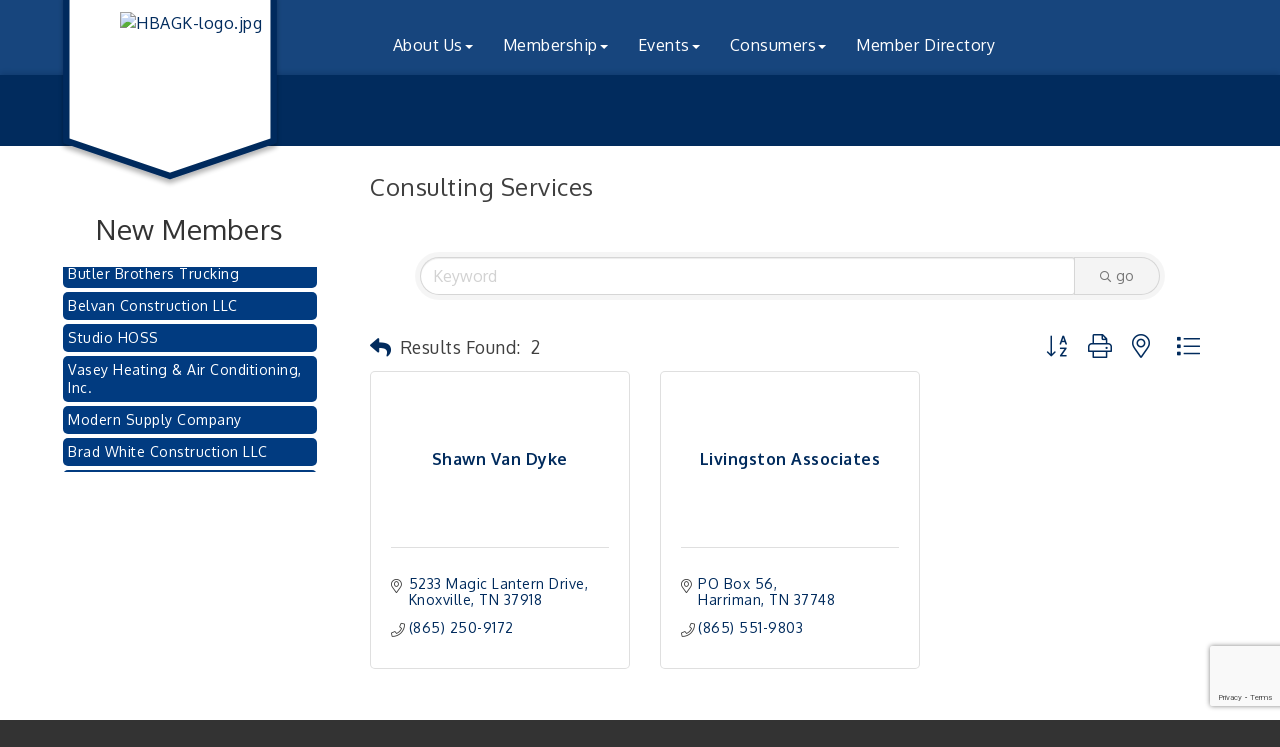

--- FILE ---
content_type: text/html; charset=utf-8
request_url: https://www.google.com/recaptcha/enterprise/anchor?ar=1&k=6LfI_T8rAAAAAMkWHrLP_GfSf3tLy9tKa839wcWa&co=aHR0cHM6Ly93d3cuaGJha25veHZpbGxlLmNvbTo0NDM.&hl=en&v=PoyoqOPhxBO7pBk68S4YbpHZ&size=invisible&anchor-ms=20000&execute-ms=30000&cb=sllbta4faql4
body_size: 48458
content:
<!DOCTYPE HTML><html dir="ltr" lang="en"><head><meta http-equiv="Content-Type" content="text/html; charset=UTF-8">
<meta http-equiv="X-UA-Compatible" content="IE=edge">
<title>reCAPTCHA</title>
<style type="text/css">
/* cyrillic-ext */
@font-face {
  font-family: 'Roboto';
  font-style: normal;
  font-weight: 400;
  font-stretch: 100%;
  src: url(//fonts.gstatic.com/s/roboto/v48/KFO7CnqEu92Fr1ME7kSn66aGLdTylUAMa3GUBHMdazTgWw.woff2) format('woff2');
  unicode-range: U+0460-052F, U+1C80-1C8A, U+20B4, U+2DE0-2DFF, U+A640-A69F, U+FE2E-FE2F;
}
/* cyrillic */
@font-face {
  font-family: 'Roboto';
  font-style: normal;
  font-weight: 400;
  font-stretch: 100%;
  src: url(//fonts.gstatic.com/s/roboto/v48/KFO7CnqEu92Fr1ME7kSn66aGLdTylUAMa3iUBHMdazTgWw.woff2) format('woff2');
  unicode-range: U+0301, U+0400-045F, U+0490-0491, U+04B0-04B1, U+2116;
}
/* greek-ext */
@font-face {
  font-family: 'Roboto';
  font-style: normal;
  font-weight: 400;
  font-stretch: 100%;
  src: url(//fonts.gstatic.com/s/roboto/v48/KFO7CnqEu92Fr1ME7kSn66aGLdTylUAMa3CUBHMdazTgWw.woff2) format('woff2');
  unicode-range: U+1F00-1FFF;
}
/* greek */
@font-face {
  font-family: 'Roboto';
  font-style: normal;
  font-weight: 400;
  font-stretch: 100%;
  src: url(//fonts.gstatic.com/s/roboto/v48/KFO7CnqEu92Fr1ME7kSn66aGLdTylUAMa3-UBHMdazTgWw.woff2) format('woff2');
  unicode-range: U+0370-0377, U+037A-037F, U+0384-038A, U+038C, U+038E-03A1, U+03A3-03FF;
}
/* math */
@font-face {
  font-family: 'Roboto';
  font-style: normal;
  font-weight: 400;
  font-stretch: 100%;
  src: url(//fonts.gstatic.com/s/roboto/v48/KFO7CnqEu92Fr1ME7kSn66aGLdTylUAMawCUBHMdazTgWw.woff2) format('woff2');
  unicode-range: U+0302-0303, U+0305, U+0307-0308, U+0310, U+0312, U+0315, U+031A, U+0326-0327, U+032C, U+032F-0330, U+0332-0333, U+0338, U+033A, U+0346, U+034D, U+0391-03A1, U+03A3-03A9, U+03B1-03C9, U+03D1, U+03D5-03D6, U+03F0-03F1, U+03F4-03F5, U+2016-2017, U+2034-2038, U+203C, U+2040, U+2043, U+2047, U+2050, U+2057, U+205F, U+2070-2071, U+2074-208E, U+2090-209C, U+20D0-20DC, U+20E1, U+20E5-20EF, U+2100-2112, U+2114-2115, U+2117-2121, U+2123-214F, U+2190, U+2192, U+2194-21AE, U+21B0-21E5, U+21F1-21F2, U+21F4-2211, U+2213-2214, U+2216-22FF, U+2308-230B, U+2310, U+2319, U+231C-2321, U+2336-237A, U+237C, U+2395, U+239B-23B7, U+23D0, U+23DC-23E1, U+2474-2475, U+25AF, U+25B3, U+25B7, U+25BD, U+25C1, U+25CA, U+25CC, U+25FB, U+266D-266F, U+27C0-27FF, U+2900-2AFF, U+2B0E-2B11, U+2B30-2B4C, U+2BFE, U+3030, U+FF5B, U+FF5D, U+1D400-1D7FF, U+1EE00-1EEFF;
}
/* symbols */
@font-face {
  font-family: 'Roboto';
  font-style: normal;
  font-weight: 400;
  font-stretch: 100%;
  src: url(//fonts.gstatic.com/s/roboto/v48/KFO7CnqEu92Fr1ME7kSn66aGLdTylUAMaxKUBHMdazTgWw.woff2) format('woff2');
  unicode-range: U+0001-000C, U+000E-001F, U+007F-009F, U+20DD-20E0, U+20E2-20E4, U+2150-218F, U+2190, U+2192, U+2194-2199, U+21AF, U+21E6-21F0, U+21F3, U+2218-2219, U+2299, U+22C4-22C6, U+2300-243F, U+2440-244A, U+2460-24FF, U+25A0-27BF, U+2800-28FF, U+2921-2922, U+2981, U+29BF, U+29EB, U+2B00-2BFF, U+4DC0-4DFF, U+FFF9-FFFB, U+10140-1018E, U+10190-1019C, U+101A0, U+101D0-101FD, U+102E0-102FB, U+10E60-10E7E, U+1D2C0-1D2D3, U+1D2E0-1D37F, U+1F000-1F0FF, U+1F100-1F1AD, U+1F1E6-1F1FF, U+1F30D-1F30F, U+1F315, U+1F31C, U+1F31E, U+1F320-1F32C, U+1F336, U+1F378, U+1F37D, U+1F382, U+1F393-1F39F, U+1F3A7-1F3A8, U+1F3AC-1F3AF, U+1F3C2, U+1F3C4-1F3C6, U+1F3CA-1F3CE, U+1F3D4-1F3E0, U+1F3ED, U+1F3F1-1F3F3, U+1F3F5-1F3F7, U+1F408, U+1F415, U+1F41F, U+1F426, U+1F43F, U+1F441-1F442, U+1F444, U+1F446-1F449, U+1F44C-1F44E, U+1F453, U+1F46A, U+1F47D, U+1F4A3, U+1F4B0, U+1F4B3, U+1F4B9, U+1F4BB, U+1F4BF, U+1F4C8-1F4CB, U+1F4D6, U+1F4DA, U+1F4DF, U+1F4E3-1F4E6, U+1F4EA-1F4ED, U+1F4F7, U+1F4F9-1F4FB, U+1F4FD-1F4FE, U+1F503, U+1F507-1F50B, U+1F50D, U+1F512-1F513, U+1F53E-1F54A, U+1F54F-1F5FA, U+1F610, U+1F650-1F67F, U+1F687, U+1F68D, U+1F691, U+1F694, U+1F698, U+1F6AD, U+1F6B2, U+1F6B9-1F6BA, U+1F6BC, U+1F6C6-1F6CF, U+1F6D3-1F6D7, U+1F6E0-1F6EA, U+1F6F0-1F6F3, U+1F6F7-1F6FC, U+1F700-1F7FF, U+1F800-1F80B, U+1F810-1F847, U+1F850-1F859, U+1F860-1F887, U+1F890-1F8AD, U+1F8B0-1F8BB, U+1F8C0-1F8C1, U+1F900-1F90B, U+1F93B, U+1F946, U+1F984, U+1F996, U+1F9E9, U+1FA00-1FA6F, U+1FA70-1FA7C, U+1FA80-1FA89, U+1FA8F-1FAC6, U+1FACE-1FADC, U+1FADF-1FAE9, U+1FAF0-1FAF8, U+1FB00-1FBFF;
}
/* vietnamese */
@font-face {
  font-family: 'Roboto';
  font-style: normal;
  font-weight: 400;
  font-stretch: 100%;
  src: url(//fonts.gstatic.com/s/roboto/v48/KFO7CnqEu92Fr1ME7kSn66aGLdTylUAMa3OUBHMdazTgWw.woff2) format('woff2');
  unicode-range: U+0102-0103, U+0110-0111, U+0128-0129, U+0168-0169, U+01A0-01A1, U+01AF-01B0, U+0300-0301, U+0303-0304, U+0308-0309, U+0323, U+0329, U+1EA0-1EF9, U+20AB;
}
/* latin-ext */
@font-face {
  font-family: 'Roboto';
  font-style: normal;
  font-weight: 400;
  font-stretch: 100%;
  src: url(//fonts.gstatic.com/s/roboto/v48/KFO7CnqEu92Fr1ME7kSn66aGLdTylUAMa3KUBHMdazTgWw.woff2) format('woff2');
  unicode-range: U+0100-02BA, U+02BD-02C5, U+02C7-02CC, U+02CE-02D7, U+02DD-02FF, U+0304, U+0308, U+0329, U+1D00-1DBF, U+1E00-1E9F, U+1EF2-1EFF, U+2020, U+20A0-20AB, U+20AD-20C0, U+2113, U+2C60-2C7F, U+A720-A7FF;
}
/* latin */
@font-face {
  font-family: 'Roboto';
  font-style: normal;
  font-weight: 400;
  font-stretch: 100%;
  src: url(//fonts.gstatic.com/s/roboto/v48/KFO7CnqEu92Fr1ME7kSn66aGLdTylUAMa3yUBHMdazQ.woff2) format('woff2');
  unicode-range: U+0000-00FF, U+0131, U+0152-0153, U+02BB-02BC, U+02C6, U+02DA, U+02DC, U+0304, U+0308, U+0329, U+2000-206F, U+20AC, U+2122, U+2191, U+2193, U+2212, U+2215, U+FEFF, U+FFFD;
}
/* cyrillic-ext */
@font-face {
  font-family: 'Roboto';
  font-style: normal;
  font-weight: 500;
  font-stretch: 100%;
  src: url(//fonts.gstatic.com/s/roboto/v48/KFO7CnqEu92Fr1ME7kSn66aGLdTylUAMa3GUBHMdazTgWw.woff2) format('woff2');
  unicode-range: U+0460-052F, U+1C80-1C8A, U+20B4, U+2DE0-2DFF, U+A640-A69F, U+FE2E-FE2F;
}
/* cyrillic */
@font-face {
  font-family: 'Roboto';
  font-style: normal;
  font-weight: 500;
  font-stretch: 100%;
  src: url(//fonts.gstatic.com/s/roboto/v48/KFO7CnqEu92Fr1ME7kSn66aGLdTylUAMa3iUBHMdazTgWw.woff2) format('woff2');
  unicode-range: U+0301, U+0400-045F, U+0490-0491, U+04B0-04B1, U+2116;
}
/* greek-ext */
@font-face {
  font-family: 'Roboto';
  font-style: normal;
  font-weight: 500;
  font-stretch: 100%;
  src: url(//fonts.gstatic.com/s/roboto/v48/KFO7CnqEu92Fr1ME7kSn66aGLdTylUAMa3CUBHMdazTgWw.woff2) format('woff2');
  unicode-range: U+1F00-1FFF;
}
/* greek */
@font-face {
  font-family: 'Roboto';
  font-style: normal;
  font-weight: 500;
  font-stretch: 100%;
  src: url(//fonts.gstatic.com/s/roboto/v48/KFO7CnqEu92Fr1ME7kSn66aGLdTylUAMa3-UBHMdazTgWw.woff2) format('woff2');
  unicode-range: U+0370-0377, U+037A-037F, U+0384-038A, U+038C, U+038E-03A1, U+03A3-03FF;
}
/* math */
@font-face {
  font-family: 'Roboto';
  font-style: normal;
  font-weight: 500;
  font-stretch: 100%;
  src: url(//fonts.gstatic.com/s/roboto/v48/KFO7CnqEu92Fr1ME7kSn66aGLdTylUAMawCUBHMdazTgWw.woff2) format('woff2');
  unicode-range: U+0302-0303, U+0305, U+0307-0308, U+0310, U+0312, U+0315, U+031A, U+0326-0327, U+032C, U+032F-0330, U+0332-0333, U+0338, U+033A, U+0346, U+034D, U+0391-03A1, U+03A3-03A9, U+03B1-03C9, U+03D1, U+03D5-03D6, U+03F0-03F1, U+03F4-03F5, U+2016-2017, U+2034-2038, U+203C, U+2040, U+2043, U+2047, U+2050, U+2057, U+205F, U+2070-2071, U+2074-208E, U+2090-209C, U+20D0-20DC, U+20E1, U+20E5-20EF, U+2100-2112, U+2114-2115, U+2117-2121, U+2123-214F, U+2190, U+2192, U+2194-21AE, U+21B0-21E5, U+21F1-21F2, U+21F4-2211, U+2213-2214, U+2216-22FF, U+2308-230B, U+2310, U+2319, U+231C-2321, U+2336-237A, U+237C, U+2395, U+239B-23B7, U+23D0, U+23DC-23E1, U+2474-2475, U+25AF, U+25B3, U+25B7, U+25BD, U+25C1, U+25CA, U+25CC, U+25FB, U+266D-266F, U+27C0-27FF, U+2900-2AFF, U+2B0E-2B11, U+2B30-2B4C, U+2BFE, U+3030, U+FF5B, U+FF5D, U+1D400-1D7FF, U+1EE00-1EEFF;
}
/* symbols */
@font-face {
  font-family: 'Roboto';
  font-style: normal;
  font-weight: 500;
  font-stretch: 100%;
  src: url(//fonts.gstatic.com/s/roboto/v48/KFO7CnqEu92Fr1ME7kSn66aGLdTylUAMaxKUBHMdazTgWw.woff2) format('woff2');
  unicode-range: U+0001-000C, U+000E-001F, U+007F-009F, U+20DD-20E0, U+20E2-20E4, U+2150-218F, U+2190, U+2192, U+2194-2199, U+21AF, U+21E6-21F0, U+21F3, U+2218-2219, U+2299, U+22C4-22C6, U+2300-243F, U+2440-244A, U+2460-24FF, U+25A0-27BF, U+2800-28FF, U+2921-2922, U+2981, U+29BF, U+29EB, U+2B00-2BFF, U+4DC0-4DFF, U+FFF9-FFFB, U+10140-1018E, U+10190-1019C, U+101A0, U+101D0-101FD, U+102E0-102FB, U+10E60-10E7E, U+1D2C0-1D2D3, U+1D2E0-1D37F, U+1F000-1F0FF, U+1F100-1F1AD, U+1F1E6-1F1FF, U+1F30D-1F30F, U+1F315, U+1F31C, U+1F31E, U+1F320-1F32C, U+1F336, U+1F378, U+1F37D, U+1F382, U+1F393-1F39F, U+1F3A7-1F3A8, U+1F3AC-1F3AF, U+1F3C2, U+1F3C4-1F3C6, U+1F3CA-1F3CE, U+1F3D4-1F3E0, U+1F3ED, U+1F3F1-1F3F3, U+1F3F5-1F3F7, U+1F408, U+1F415, U+1F41F, U+1F426, U+1F43F, U+1F441-1F442, U+1F444, U+1F446-1F449, U+1F44C-1F44E, U+1F453, U+1F46A, U+1F47D, U+1F4A3, U+1F4B0, U+1F4B3, U+1F4B9, U+1F4BB, U+1F4BF, U+1F4C8-1F4CB, U+1F4D6, U+1F4DA, U+1F4DF, U+1F4E3-1F4E6, U+1F4EA-1F4ED, U+1F4F7, U+1F4F9-1F4FB, U+1F4FD-1F4FE, U+1F503, U+1F507-1F50B, U+1F50D, U+1F512-1F513, U+1F53E-1F54A, U+1F54F-1F5FA, U+1F610, U+1F650-1F67F, U+1F687, U+1F68D, U+1F691, U+1F694, U+1F698, U+1F6AD, U+1F6B2, U+1F6B9-1F6BA, U+1F6BC, U+1F6C6-1F6CF, U+1F6D3-1F6D7, U+1F6E0-1F6EA, U+1F6F0-1F6F3, U+1F6F7-1F6FC, U+1F700-1F7FF, U+1F800-1F80B, U+1F810-1F847, U+1F850-1F859, U+1F860-1F887, U+1F890-1F8AD, U+1F8B0-1F8BB, U+1F8C0-1F8C1, U+1F900-1F90B, U+1F93B, U+1F946, U+1F984, U+1F996, U+1F9E9, U+1FA00-1FA6F, U+1FA70-1FA7C, U+1FA80-1FA89, U+1FA8F-1FAC6, U+1FACE-1FADC, U+1FADF-1FAE9, U+1FAF0-1FAF8, U+1FB00-1FBFF;
}
/* vietnamese */
@font-face {
  font-family: 'Roboto';
  font-style: normal;
  font-weight: 500;
  font-stretch: 100%;
  src: url(//fonts.gstatic.com/s/roboto/v48/KFO7CnqEu92Fr1ME7kSn66aGLdTylUAMa3OUBHMdazTgWw.woff2) format('woff2');
  unicode-range: U+0102-0103, U+0110-0111, U+0128-0129, U+0168-0169, U+01A0-01A1, U+01AF-01B0, U+0300-0301, U+0303-0304, U+0308-0309, U+0323, U+0329, U+1EA0-1EF9, U+20AB;
}
/* latin-ext */
@font-face {
  font-family: 'Roboto';
  font-style: normal;
  font-weight: 500;
  font-stretch: 100%;
  src: url(//fonts.gstatic.com/s/roboto/v48/KFO7CnqEu92Fr1ME7kSn66aGLdTylUAMa3KUBHMdazTgWw.woff2) format('woff2');
  unicode-range: U+0100-02BA, U+02BD-02C5, U+02C7-02CC, U+02CE-02D7, U+02DD-02FF, U+0304, U+0308, U+0329, U+1D00-1DBF, U+1E00-1E9F, U+1EF2-1EFF, U+2020, U+20A0-20AB, U+20AD-20C0, U+2113, U+2C60-2C7F, U+A720-A7FF;
}
/* latin */
@font-face {
  font-family: 'Roboto';
  font-style: normal;
  font-weight: 500;
  font-stretch: 100%;
  src: url(//fonts.gstatic.com/s/roboto/v48/KFO7CnqEu92Fr1ME7kSn66aGLdTylUAMa3yUBHMdazQ.woff2) format('woff2');
  unicode-range: U+0000-00FF, U+0131, U+0152-0153, U+02BB-02BC, U+02C6, U+02DA, U+02DC, U+0304, U+0308, U+0329, U+2000-206F, U+20AC, U+2122, U+2191, U+2193, U+2212, U+2215, U+FEFF, U+FFFD;
}
/* cyrillic-ext */
@font-face {
  font-family: 'Roboto';
  font-style: normal;
  font-weight: 900;
  font-stretch: 100%;
  src: url(//fonts.gstatic.com/s/roboto/v48/KFO7CnqEu92Fr1ME7kSn66aGLdTylUAMa3GUBHMdazTgWw.woff2) format('woff2');
  unicode-range: U+0460-052F, U+1C80-1C8A, U+20B4, U+2DE0-2DFF, U+A640-A69F, U+FE2E-FE2F;
}
/* cyrillic */
@font-face {
  font-family: 'Roboto';
  font-style: normal;
  font-weight: 900;
  font-stretch: 100%;
  src: url(//fonts.gstatic.com/s/roboto/v48/KFO7CnqEu92Fr1ME7kSn66aGLdTylUAMa3iUBHMdazTgWw.woff2) format('woff2');
  unicode-range: U+0301, U+0400-045F, U+0490-0491, U+04B0-04B1, U+2116;
}
/* greek-ext */
@font-face {
  font-family: 'Roboto';
  font-style: normal;
  font-weight: 900;
  font-stretch: 100%;
  src: url(//fonts.gstatic.com/s/roboto/v48/KFO7CnqEu92Fr1ME7kSn66aGLdTylUAMa3CUBHMdazTgWw.woff2) format('woff2');
  unicode-range: U+1F00-1FFF;
}
/* greek */
@font-face {
  font-family: 'Roboto';
  font-style: normal;
  font-weight: 900;
  font-stretch: 100%;
  src: url(//fonts.gstatic.com/s/roboto/v48/KFO7CnqEu92Fr1ME7kSn66aGLdTylUAMa3-UBHMdazTgWw.woff2) format('woff2');
  unicode-range: U+0370-0377, U+037A-037F, U+0384-038A, U+038C, U+038E-03A1, U+03A3-03FF;
}
/* math */
@font-face {
  font-family: 'Roboto';
  font-style: normal;
  font-weight: 900;
  font-stretch: 100%;
  src: url(//fonts.gstatic.com/s/roboto/v48/KFO7CnqEu92Fr1ME7kSn66aGLdTylUAMawCUBHMdazTgWw.woff2) format('woff2');
  unicode-range: U+0302-0303, U+0305, U+0307-0308, U+0310, U+0312, U+0315, U+031A, U+0326-0327, U+032C, U+032F-0330, U+0332-0333, U+0338, U+033A, U+0346, U+034D, U+0391-03A1, U+03A3-03A9, U+03B1-03C9, U+03D1, U+03D5-03D6, U+03F0-03F1, U+03F4-03F5, U+2016-2017, U+2034-2038, U+203C, U+2040, U+2043, U+2047, U+2050, U+2057, U+205F, U+2070-2071, U+2074-208E, U+2090-209C, U+20D0-20DC, U+20E1, U+20E5-20EF, U+2100-2112, U+2114-2115, U+2117-2121, U+2123-214F, U+2190, U+2192, U+2194-21AE, U+21B0-21E5, U+21F1-21F2, U+21F4-2211, U+2213-2214, U+2216-22FF, U+2308-230B, U+2310, U+2319, U+231C-2321, U+2336-237A, U+237C, U+2395, U+239B-23B7, U+23D0, U+23DC-23E1, U+2474-2475, U+25AF, U+25B3, U+25B7, U+25BD, U+25C1, U+25CA, U+25CC, U+25FB, U+266D-266F, U+27C0-27FF, U+2900-2AFF, U+2B0E-2B11, U+2B30-2B4C, U+2BFE, U+3030, U+FF5B, U+FF5D, U+1D400-1D7FF, U+1EE00-1EEFF;
}
/* symbols */
@font-face {
  font-family: 'Roboto';
  font-style: normal;
  font-weight: 900;
  font-stretch: 100%;
  src: url(//fonts.gstatic.com/s/roboto/v48/KFO7CnqEu92Fr1ME7kSn66aGLdTylUAMaxKUBHMdazTgWw.woff2) format('woff2');
  unicode-range: U+0001-000C, U+000E-001F, U+007F-009F, U+20DD-20E0, U+20E2-20E4, U+2150-218F, U+2190, U+2192, U+2194-2199, U+21AF, U+21E6-21F0, U+21F3, U+2218-2219, U+2299, U+22C4-22C6, U+2300-243F, U+2440-244A, U+2460-24FF, U+25A0-27BF, U+2800-28FF, U+2921-2922, U+2981, U+29BF, U+29EB, U+2B00-2BFF, U+4DC0-4DFF, U+FFF9-FFFB, U+10140-1018E, U+10190-1019C, U+101A0, U+101D0-101FD, U+102E0-102FB, U+10E60-10E7E, U+1D2C0-1D2D3, U+1D2E0-1D37F, U+1F000-1F0FF, U+1F100-1F1AD, U+1F1E6-1F1FF, U+1F30D-1F30F, U+1F315, U+1F31C, U+1F31E, U+1F320-1F32C, U+1F336, U+1F378, U+1F37D, U+1F382, U+1F393-1F39F, U+1F3A7-1F3A8, U+1F3AC-1F3AF, U+1F3C2, U+1F3C4-1F3C6, U+1F3CA-1F3CE, U+1F3D4-1F3E0, U+1F3ED, U+1F3F1-1F3F3, U+1F3F5-1F3F7, U+1F408, U+1F415, U+1F41F, U+1F426, U+1F43F, U+1F441-1F442, U+1F444, U+1F446-1F449, U+1F44C-1F44E, U+1F453, U+1F46A, U+1F47D, U+1F4A3, U+1F4B0, U+1F4B3, U+1F4B9, U+1F4BB, U+1F4BF, U+1F4C8-1F4CB, U+1F4D6, U+1F4DA, U+1F4DF, U+1F4E3-1F4E6, U+1F4EA-1F4ED, U+1F4F7, U+1F4F9-1F4FB, U+1F4FD-1F4FE, U+1F503, U+1F507-1F50B, U+1F50D, U+1F512-1F513, U+1F53E-1F54A, U+1F54F-1F5FA, U+1F610, U+1F650-1F67F, U+1F687, U+1F68D, U+1F691, U+1F694, U+1F698, U+1F6AD, U+1F6B2, U+1F6B9-1F6BA, U+1F6BC, U+1F6C6-1F6CF, U+1F6D3-1F6D7, U+1F6E0-1F6EA, U+1F6F0-1F6F3, U+1F6F7-1F6FC, U+1F700-1F7FF, U+1F800-1F80B, U+1F810-1F847, U+1F850-1F859, U+1F860-1F887, U+1F890-1F8AD, U+1F8B0-1F8BB, U+1F8C0-1F8C1, U+1F900-1F90B, U+1F93B, U+1F946, U+1F984, U+1F996, U+1F9E9, U+1FA00-1FA6F, U+1FA70-1FA7C, U+1FA80-1FA89, U+1FA8F-1FAC6, U+1FACE-1FADC, U+1FADF-1FAE9, U+1FAF0-1FAF8, U+1FB00-1FBFF;
}
/* vietnamese */
@font-face {
  font-family: 'Roboto';
  font-style: normal;
  font-weight: 900;
  font-stretch: 100%;
  src: url(//fonts.gstatic.com/s/roboto/v48/KFO7CnqEu92Fr1ME7kSn66aGLdTylUAMa3OUBHMdazTgWw.woff2) format('woff2');
  unicode-range: U+0102-0103, U+0110-0111, U+0128-0129, U+0168-0169, U+01A0-01A1, U+01AF-01B0, U+0300-0301, U+0303-0304, U+0308-0309, U+0323, U+0329, U+1EA0-1EF9, U+20AB;
}
/* latin-ext */
@font-face {
  font-family: 'Roboto';
  font-style: normal;
  font-weight: 900;
  font-stretch: 100%;
  src: url(//fonts.gstatic.com/s/roboto/v48/KFO7CnqEu92Fr1ME7kSn66aGLdTylUAMa3KUBHMdazTgWw.woff2) format('woff2');
  unicode-range: U+0100-02BA, U+02BD-02C5, U+02C7-02CC, U+02CE-02D7, U+02DD-02FF, U+0304, U+0308, U+0329, U+1D00-1DBF, U+1E00-1E9F, U+1EF2-1EFF, U+2020, U+20A0-20AB, U+20AD-20C0, U+2113, U+2C60-2C7F, U+A720-A7FF;
}
/* latin */
@font-face {
  font-family: 'Roboto';
  font-style: normal;
  font-weight: 900;
  font-stretch: 100%;
  src: url(//fonts.gstatic.com/s/roboto/v48/KFO7CnqEu92Fr1ME7kSn66aGLdTylUAMa3yUBHMdazQ.woff2) format('woff2');
  unicode-range: U+0000-00FF, U+0131, U+0152-0153, U+02BB-02BC, U+02C6, U+02DA, U+02DC, U+0304, U+0308, U+0329, U+2000-206F, U+20AC, U+2122, U+2191, U+2193, U+2212, U+2215, U+FEFF, U+FFFD;
}

</style>
<link rel="stylesheet" type="text/css" href="https://www.gstatic.com/recaptcha/releases/PoyoqOPhxBO7pBk68S4YbpHZ/styles__ltr.css">
<script nonce="bi3Bk1v6FwWuX5iaCV7glA" type="text/javascript">window['__recaptcha_api'] = 'https://www.google.com/recaptcha/enterprise/';</script>
<script type="text/javascript" src="https://www.gstatic.com/recaptcha/releases/PoyoqOPhxBO7pBk68S4YbpHZ/recaptcha__en.js" nonce="bi3Bk1v6FwWuX5iaCV7glA">
      
    </script></head>
<body><div id="rc-anchor-alert" class="rc-anchor-alert"></div>
<input type="hidden" id="recaptcha-token" value="[base64]">
<script type="text/javascript" nonce="bi3Bk1v6FwWuX5iaCV7glA">
      recaptcha.anchor.Main.init("[\x22ainput\x22,[\x22bgdata\x22,\x22\x22,\[base64]/[base64]/[base64]/[base64]/cjw8ejpyPj4+eil9Y2F0Y2gobCl7dGhyb3cgbDt9fSxIPWZ1bmN0aW9uKHcsdCx6KXtpZih3PT0xOTR8fHc9PTIwOCl0LnZbd10/dC52W3ddLmNvbmNhdCh6KTp0LnZbd109b2Yoeix0KTtlbHNle2lmKHQuYkImJnchPTMxNylyZXR1cm47dz09NjZ8fHc9PTEyMnx8dz09NDcwfHx3PT00NHx8dz09NDE2fHx3PT0zOTd8fHc9PTQyMXx8dz09Njh8fHc9PTcwfHx3PT0xODQ/[base64]/[base64]/[base64]/bmV3IGRbVl0oSlswXSk6cD09Mj9uZXcgZFtWXShKWzBdLEpbMV0pOnA9PTM/bmV3IGRbVl0oSlswXSxKWzFdLEpbMl0pOnA9PTQ/[base64]/[base64]/[base64]/[base64]\x22,\[base64]\\u003d\x22,\x22wq8iWcKIP3oJw4nDkE/[base64]/Dvh/DjknCm1Q9Y8Ouw4MKwrlHwrJMSkfCusOkfGchLsKfTG4PwrATGnjCj8Kywr88ecOTwpAawq/[base64]/[base64]/Cp23CjW/[base64]/CosOswpDCt8OmFcKsw6pDTsOMe8Kzb0EsGzDDlgBpw7IswrDDosOzI8OZQcO3WVBadgLCiy4wwpHChXfDjnl1ZXUDw6ZTYMKRw6Rxf1vCrsOwa8KCfcO1KMOSSlx+TijDl2/Dl8OgUMKqQcOEw6nDrDLDjcKiTgY9Im3DmMKAUwYoCDQgBcK5w6/DqDvCjhbDvBYXwqcFw6DDgBnDmwYdScODw4DDhnPDoMK2GBvCpglwwp3DkcObwqVJwp1peMOmwqzDrMOcDFl/UG7Cjj0fwrgOwplwDsKMw7vDn8KSw7Iww48YaXcwYX7Co8KNcgDDi8OrdcKNUBjDm8OAw4/Dm8KQKsO5wqkyeVk+woPDnsOuZ0/[base64]/CncO4ZMKjQSTCvyXDpMOXwploSks0UcK8w5zCoMKhwpNdw6Vkw6YpwrYnwqAWw5pnWMK5EFBhwprChMOOwqjCvMKZMj0Vw47CgsO7w7hZSiPCjMOFwrQDX8KmVCZ4MMKMCg5ow4hXMMO0BmhDIMKbwrVCbsKFHk7CoX0Fw6JzwqzDpcO/[base64]/Cuk7CocONw4jCjlNlGCDCgsKGw6tFScKhwpBvwonDljzDtCkhw68zw4APwozDjzl6w4UuO8KibCl8eB3DmsO7VAvCjMOvwp5Gwq9Lw5/[base64]/[base64]/[base64]/CkGrCvsKfLMOZwpwiSzIKwpI7OTPCty9hIS4PJQdsOB1QwptFw49kw7gvK8KTU8OmVX/[base64]/[base64]/CjmTDqcK/fkdBw6xWw69qKijDk8OFX2bCoTsAwrJmw5AgEsO/ahlOw5LCjcKXacO4w5d5wol/SwledHDCqXMSKMOQfTvDhsOBTsKnd29ID8KdVcKZw4/DrB7ChsOawoZwwpV1BGsCw53Cqicdf8O5woshwpLCt8KSPEsSw4TCrzldwrHCpihePinCv2rDvcOpTkJTw7XDpMOrw50xwqLDm0/[base64]/fB8Bw5g3cMK3wrPCncKMwo1AAsO4ADFLwo7ChQgEf8KLwr/DnVEcYW16w7HCl8O2EMOHw4zCgBt9GMK4RHPDglfCngQcwrQaTsOcAcOtwrjComTDhhMcS8OEwpdnasOMw4vDu8KRw71WJXgvwoHCr8ORZhF3Tg/CgBUDTcOcWsKqHHB5w4/DlgXDncKGfcOye8OkZsOPUcOPMsOtwrMKwppDOTbDtikhJ3nDtCPDih8vwqxtBDIzBhkAcVTCksOMMsO5PMKzw6TDhRrCoyPDksOEwr7Dhm9ow53CgMO8w6leJMKAbsO+wrTCpjrDtA/[base64]/wqHDuSHCqMKWw7sSwo8iwp8ow4HCtTQ7OsK+ekZ/G8Ogw7N2ODIGw4DCjh3Cq2NJw7/[base64]/Cl1nCsichwpbCmcONZMK5w7JswoRPwpjDvMKRNlxKawNAwofCjsKuwosYw4zClz7ChjkJOV/DgMK3RwHDpcK9OV7DucK5YlPDuRLDmcOPTw3CtQXDtsKfwoFrbsO0P1Nrw5tRwpfDh8KbwpZzGSAbw6PDrMKqIsOTw5DDucOpw6I9wphRLxdDKVnDhsKvdH/CnMOswonCgm/[base64]/[base64]/wqPCmxBEw6zDqFDCgQ1Ow5jChcOXwrh8NAPDu8O4wqEuEcO7A8Klw6glY8OfFGJ+dCPDp8OOAMOYAMOZaChRbsK8O8K8XmJeHhXDmsOrw5w5YMOEZVYSCnd7w7/CnsOUVH/Dvh/DtTXDhwTCv8KvwpErIcOZwpPCuzvCmsOjb1XDpBU0YQtAZsOgN8KnQn7CuBkHw61fAxTCvMOsw47DksOuAicqw4LDqEFiQDbDosKUwo/Cq8OKw6zDrcKnw5nDp8ObwrVRPG/ClsKbFz8jB8OIwpUDw7/Ds8OJw7nCoWbDmsK4wq7Cn8KHwoxEQsKvMjXDs8OwfMKwbcOEw7XDozp1wohJwpUxfsKiJSnCk8K9w7zCtlPDtcOzwqPDg8O4Rx5ww67ChcKUwqnDlT9aw79bVsKJw6ByJcOqwpRXwpp/[base64]/wqfCmntSw7TDscOMVcOywoXDmSzCvkgzw5jCkzt+K2BVQV7DjRlYBcOLOi/[base64]/Cj3bDvVbDm8KBcsKBwqJFwoTDkzpkaFLDjynCsBR/ZFMnwqDDukTCvsOOczjCk8KPMcOGScKmUjjCkMKGwpTCqsKzFXjDk1LDrW4Pw4vCmsKMw5zDh8KCwp9qByzDpMK/[base64]/CgsKWc33CrEw0wp84wqRGw4TDmcKgwrZSwrHCoWg9f3smwqQiw43DszbCt0F9wrDDpCVpDX7DgHFUwoDCri/Dh8OJY2BFQsK/w4fCl8KRw4QLCMKow6DCuA/CnwDCuVZ9w4Y0NkMkw4JywosEw5o1JMKbQwTDp8O1cjTDiGrClgTDj8K7T3o4w7fChcKRTTvDg8KbHMKTwqcPVMOjwr4SeHAgaiECw5LCisO3YMO6w5jCjMKiIsOew45HcMKEJF/DvnrDjm/Dn8KIwrDCoCIiwqd/FsKSHcKsN8KIPsOKAD7Dr8Onw5UKIBTCsCU5w53CnTMjw7ZFbXZAw6gPw6JHw7PDgcKnY8KpUG4Jw7pkJ8KqwpnCgMOFQE7Cj0k3w5AGw4fDu8OhHk/Dr8O9fHrCtMKrwqDCjMO/w7vCr8KpUcOMbHfDgMKSKcKfw5QkFhfDpsKzwo0gVcOswqLDmBgHd8Ove8K6wp/[base64]/DpV15wq7Dty7Cn0bDmMOMbcKQTV/DgBzCuQjDksO4w4bCtsKXwr3DqjoEwrHDr8KCK8Obw45ZbcKaQsKow68xK8KPw6NGdMKAw6/[base64]/Cm8KAOsKZeETCkMK5wo/DqMO0XHjDv3tLw6cBw4XCtgZJwrAcGBjDr8KNKsOswqjCsT4jwoorCADCqA3Dp1AZAMKjNkHCiWLDgn/Dl8K7e8KeWm7DrMOgDAwzcsK5VU/CocKHV8OEdsOhwq12RQPDicOcNsOCCsOSwqXDtsKIwqjDqWnDhAEXL8KweFnDpMKKwpUmwrbCqMKmwovCsSQrw6Yww7nCsB/DinhNFSJqL8O8w77DkcOFK8KHSsOMasOhMQB4fEdxAcKFw7hOfD/CtsKCwpjCsyMWw7rCrVYXIcKjRHPCjcKew4vDnsK7fClYO8KLXkDCsTMVw4PCosKDN8OIwozDrwfCvD/DgWnClibCmcOlw6HDmcKQw5tpwo7DlVPDhcKaGB1Jw5ErwqPDnsOkwoTCqcOBwqdMwrnDqsO8AxHCtW3DhQ5wVcO8AcOqG1slNVPDlAUhw7YzwqnCqlcPwoFtw55lBk/CqsKvwpzChsO3TcOnGsOxcULDt0vCmVTCu8K+EnzCl8KUE2w3wofCljfCpsKJwoHCnxDCrn97wpxnRMOddm48woQ3GCXCnsKnw7Jjw4kCfy7Dq1BlwpMxwpPDh2XDpcKzw5NSLQbDojnCpMKkUMKYw6JTw4YbPsOrw4LChE/[base64]/w6/ColJ1w4UCw6DCo8OmwrbCmGBWcBTDp1nDv8KbEsKLOgBcNBYEccKxwoddwo3ChHsow6tEw4d9DHsmw7wiJljCmkzDmUNQwqdKwqfClsKAdcKhPQcawqXCg8OZHABJwrUMw7ByJzrDtsKHwoEVRcObwr7DgCFuDsOPwrDDp2UJwqBgKcOyQl3CoFnCscOuwoVyw5/CrMKEwqXCn8KYemnCk8ONwr47a8O0wpbDhSEvwqc5aBUqwo4Dw4fDqMOqNzcwwpMzwqvDrcOARsKLw6hawpAHXMOPw79/[base64]/DksOHw69Cw7UsR8KvTnbDnMKTwobDkkDDocObwrjDj3glY8OEw5DDjVTCsX7CvMOvBUHDjUfCmMOxf2LCgX4bd8KjwqDCmSEKdDfCjcKLw5cXTU9swoXDkEbDl0NuUFRow4nCiRk/HXlbLSLChXJlw53DmgvClxPDp8Kewo3CnUYGw7cVZ8Oqw47Dp8Kuw5fDmkITw4Ffw4zCmMK9H28dwoHDvsOtwpvCoAzClcOoPhVjwrh7RSctw6vDug4Cw4xQw78+esKeLgchwrwJMsKFwqsaCcKhwp/DpsO5wro/w7bCtMOkbMKww6/DvcOEHcONT8KQw5wdwrjDiSNoLFXChCIwFQDDscKcwpPDmsOLwo3CkMObwp/CgFFmw4rDs8KIw6DCrh9mBcOjVRsgZj3DvRLDgWLCrMK9CcOgawEgCcOCw4lKUMKNLsOjwr8QHcKMwp/DpcK6w7l9bFgZUVEIwq7DiiskE8KZfE/Dj8Ojdk/[base64]/Dgn5pMcKmw47ClsOhwrHDo8O+KcOhQA7DscK4w4gdwoxNU8O5esO+FcKWwohFBglVa8KGQ8OswoDCslBlGF7Dg8OFATpgb8KuZ8KEPwlWGMKPwqpMw7JVFBTCuFUMw63CpmV7VAtqw5jDvMKewpUJKlDDhcO6wq4aUwtOw4YDw4t0esKOaTfCvMKNwovCjCV/CMOJwqYDwo4bWMKoIcOcwoR5EGAfPcK/wp7CryXCgxQ/wrF/w7jCncKxw75Ifk/[base64]/SMOBATFkw64Ow7PCo2LDpwU8P0rCnmXDsDhWw6UJwr3CiWFJw6rDv8O3w74QUkLCvVjCssOmPFzDj8OwwrIgGcOrwrDDuxMyw5spwr/CtMOrw55aw4lJfWbCny9xw7Nuw6nDtsOTWD7CnlcxEH/CicOVw4Qiw4XClCnDoMOJw47DnMKNeA1swoxGw4F9BsOkdsOtw73CqMOBw6bCqMO8w6tbaELCvllyBkVow4FCDcK1w7htwq5owpnDlMKrYsKXBm/DhWHCgBjDv8OVQU9Nw4nDtcOPCBvDkEZDwq/CusK0wqPDsRM1w6UKADPDuMK6wr9Mw7xBwowZw7HCiGrDhsOFWx/Dn28GFTDDjMO+w5LCucKWOFF7wofDpMONwptIw7cxw7YHJBXDtmfDosKuwoHClcKYw5ArwqvCuE3CglNew5nCtMOWX387woMuw5LCiUgzWsO4AsOPe8OFYMOuwpvDhCPDssOLw6LCrk4eEcO8FMKkJTDDsVx3OMKjbMK/w6bDhiFXBTbDp8KKw7TDgcKywpM4HyrDvFvCj3MJHEZFwoMLOsOrw5XCrMKiwrjCgMOfwobDqsK6McKww6MUKMK6MRkBeVzCocOQw7kHwogAw7IobsOvwoDDvydZwoYKWHdbwpwRwqQKIsKod8O4w6/CoMOvw4pZw7HCrsOzwr7DsMO2QBXDgQXDnj4OdBBSGV7Cp8OlJcKFYMKmXcOsLcOBeMOoN8ORwo/Dgw8DY8KzVXkhw5bCl0jCjMOawr3CkibDvhkBw6M+wpHCskZZwpXCqsKbwqfCs2PDtFzDjBHDiWIhw7fCu2ofKsKsWhbDkcOqGsKhw4fCrzIafcKIP07CiU/[base64]/CqsKXwqDDtsOqY1DCh8KMwrM5wrHCgMKiwrM4ZsKVWMOWwqfCv8OvwrZOw5sFP8OvwqDCjsOFXMKiw78uAMKEw4h5fSLCsirDscOCM8OHRsOAw6/DnxZfAcOXUcKqwotYw7Jtw6pnw5tqA8OHXEjDgWx9w61HQWNnV1/CsMK2w4Ubc8OMw4jDncO+w7JaVwtTG8Oyw4x5woJTehpZWEDCvMObAnzDqsK5w6ovFmvDrMK1wrPDvzDDtx/ClMKdXEPDhDs6DEnDosO9wo/CqsKvRcORAVhdwrs5w7nDkMOpw6/DnSIRYXR/DwsXw4RIwooqw50LWMKBwrFrwqckwrTDgcOYOsK2DSpvbxXDvMOTw4c/IMKMwqQubsKSwpNxB8O8JsKbKcOEE8KCwqLDnQLCusKIRkVsYsOBw6gkwqbDtWQsWsKtwpQ0OgPCrQ8LHhg+aTHDlcK8w43DjFPCmcKHwpMHwplfwrtsFsKMwpN5w7tEw6HCiyUFLcKjw4BHw44qwq7DsUkMO1DCjcOeby0tw6LCpsO1wr/[base64]/CvVgTNcKNw4dcd0jDn8KwwpBUw4sOKsKoasO+NRFBwoxOw75Rw5kIw4kAw7Y+wrXDu8KTEMOmfsOpwox/QsKGWMK1wr9awqXCk8OIw7nDr3/[base64]/FcKteMOaHsKsJMKAZF/CgyYfcURwwovCuMO1W8O+KhXDo8K0WsO0w4JKwobCi1nCjcOmwoPCmiDCpMOQwprDvF3DmkLDlMOLw4LDo8K+OMO/NsKtw7o3GMKxwpwGw4zCv8KyEsOtwoXDiE9Two7DtjEvw5lwwqnCpj03wpLDg8OEw6pHKsKRLMOdWG7DthVJDT0jJMKpIMKmw5wKfH/DsUrDjkbDtcOEw6fDnyIfw5vDsijCskTCrMKvC8K4asKqwpvCpsO3b8KMwpnCoMKLBsOFw6VVwoNsGMOfAsOXQsOcw4woBGTClMOow7/Dt0JJU0/CjMOyccOBwoZ9CcOgw5vDoMKbwp3CtcKfw7jCrhbCv8KpRsKjO8KvcMOSwqIqNsOMwqNAw5pSw7oZdUvDh8OXYcKCFwPDoMKAw6TCh3M4wr4tDEAaw7bDtTzCuMKFwowNwppPG3vCvsOWaMOxU2khOcOTw6bCm2/Dhg/CgMKCbcOow6xBw5bCrAgYw6NSwqrDk8KmdBcdwoBFBsK0UsOybhcfw5zDgsO+PDdqwpHDvH0Gw49TNcOgwo4gwpl/[base64]/Cp8OJw4/Cq8K8w7Mnw4PCgFZWwpfCocO6wrPCm8Oww5TCqGUFwpMtw7rDoMOUwo/Dj3DCk8OdwqphFCIWOVnDsUIcVzvDjTPDhCFEc8Kjwo3DvVXCj0IaG8Kxw5wJLMKhGRjCmMKHwqV/AcO/IxLChcO4wqDDj8OawqPCuTTCqmsfYgkhw5XDj8OEMcOMMGhMcMO8w651woHCuMOZwoTCscK9wpnDo8K/NXPCi3AAwrF1w7rDmMK/YAfCuSRrwqttw6rDu8Oew4jCrQY3w5nCrTN+wqtSIgfDhsKDw5/Cp8OsIgFObUpFwpLCgsOFGAHDmD9uwrXCrmJjw7LCqsOFeBXCnFnDvSDCs3vCkMO3SsOKwrhdA8KDHcKow708HcO/woNgQ8O5w6Rff1XDl8Oyf8Klw4trwp1ZGsKxwojDr8OAwqbCg8O9fz59YgFiwqwQXGrCunx6wpjCnGEZW2TDg8KsBCk4GVnDj8Kdw6gcw4TCtk7Dv3fCggzCtMO+WF8LDFMcaHwqU8KHw4xbNQ8tT8ORWMO2BMO4w7kWcWweYAdrwp/CgcOofBc2QynDnMKmwr0nw5XDkCJUw4kFQTs/[base64]/wo3DshnCvcKaHTHDrhjDlWwEQMOjw6VQw5HDvsKkw5kqw79fw7NtNU0XFk8WGlbCtsKFSMKQeS04CcOHwqIxSsOWwoZhccKJDz9Awph3CMKDwq/ChcOrXD1SwrhHw7PCoTvCqcKSw4JAexTCvMKhw6bCtzI3PsKxwoDCjX3Dg8K4woo8w6x1Z17DosK0wo/DtHrCpcOCCMO5DVRuwrTComIURBtDwpVWw5PDlMO2wovDncOMwovDglLCgcKDw74Sw680w6VVQcKzw43Cix/[base64]/CtzooKsONw5rCk8KjGkTDpcOmw44mwoXDlsO8EcOqw7/CjcKPwp3Dv8OLw5bCj8KUdcOKw5rCvGVmPGfCgMKVw7LDscOJDTAWM8KFXB9bwqcMwrnDncOOwqHDsE3Ci11Qw5JfAMK8HcOGZsKZwqU8w6DDnUsQw6NTw7jCucKww6Arw49Fwq7DsMO/RDEtwrNsMMKUS8OwZcOCSSnDkxYYb8Onwp/[base64]/CpMOOw5PDmk06T8KyG8KDaHsKwqvCg8O2JcKsesKTS1Mww5bCqjAZLishwpbCnE/DlsKEw43DuFbCmsOhOzTCjsKnDsO5woXDplIna8K9NcKbUsKkC8Khw5rCgU7DvMKgUnoSwpRIAMOCO38ZGMKVD8O/w7bDgcKSw4vCgMOOIsKyeSpxw4jCjcOQw7ZMw57DlzTCgsO5wrHDsVXDkz7Dsk8Mw5HCr08ww7PCqBHDl0o6wqfDpkfDpMOYSX3CvsO/wo9dbMKsAkweMMK6w5JFw73DhsKXw4bCox0vQMO6wofDlcKEw79jw6URB8KXLBPCvF/DvMKDw4zCj8K2woNzwoLDjEnCrx/[base64]/D8Kew44kwq7DnsKIMcKQw4FWw5A7esO7VGXChcOLwqJvw7nCpcKtw4fDucOwGAvDmMKqEhXConDDs0nCl8KAw7YsY8OPZ2ZDdixmPlc4w6LCuAkkw67Dq3nDg8Odw5wUwovCuS00eDzDtkllGUvDnQMfw5QcAzXDpsObwpPCim9lwq5EwqPDksK+wq7DtE/CgsOQw7kZwrTDvsK+VsKlbk4Fw6IhRsKNe8OOHShMK8OnwrTChS3CmQlyw79sC8Knw47DmsO6w4BmQMOlw7nCvkfDlFhQQHQ1w4pVKHnChMKNw75EMhlLQFFewrdOwqZHPMKTHS1Cw6Y5w6UwahrDosK7wr0rw5rDpmsvRcOdS1ZNYMO4w7/DjsO9PcK2J8OgQ8KLwq4TSFYNwop1fjLCi13Ci8Oiw4U5wrJpwodgPw3CisKjKFUfwozChMOBwrQKwqbCjcORw61AKxh8w5gfw7/CkMKQd8ODwo1BYcK+w4ZjJMOKw6tKK3fCuGLCq2TCtsKKVcORw5zCgDFHw6wWw507wrRsw6tOw7xOwr5YwrLCpUPCrhrCo0PChmR5w4h5ZcKQw4FaBigeBioZwpB4wrAYw7LCiU5LfMOlRMK1XsORw4/[base64]/Cs8OhN8OGw4MtK8OzwosoVcKFw5JjXGEPw5FSwqbCj8Kmw7PCq8OVWiIoUMOhwqrChU/CvcOjacKFwp3DrMO/w4vCjTjCpsOhwpp3AsOWAVYSP8Onc2rDlF8aZcOeM8KbwpxOE8OdwrfCoDcvHFklwpINwr/Dl8Obwr/ChsK5bSkYVcKCw5wHwoHDjHs6Z8KlwrTCqsOnAxdxC8Kmw6lEwoTCjMK1DUTCqGzCvcOjw6R8w7rCnMK3VsKKFznDnMO+SlPCp8OTwpDCkcKtwrwZw6jCgMKFF8KIbMOfMifDpcOuL8Ouw44SYjFlw77Dh8OAPWIiFMO6w64Uwr/[base64]/DihHCnRw9w4x7wqTDmsOPDyBPw4sHwqnCrMO3w59EOHXDjcOaXsK9JcKMPjo2TgQ2MMObwrA7CBDCrcKAR8KFIsKcwrjCgMOLwogpKMOWKcKeOXJiX8O6RMOFXMKyw4gIEcO8w7bDncO6ZHPCkV7DtMKvIsKbwpFAw5nDlsO/w6/[base64]/DhELDnmZiwrRJKVozQE4hwoA6wonCiklXEcKbw5R/bcKSwrfCl8KxwpjDkBpCwogZw7Yow5szVhzDsy0MLcKOwo3DhwHDtTp/AmPCpcOlGMOqw4LDmWrCgFdIw4w/worCuBDCpyXCs8OWScO+wr53Am/CkMKoNcKhd8KVU8O+D8O8HcOmw4vCk3VOwpF7XkMKwp5xwqNBLUMuWcKGIcOjwo/DnMK2CQnCqzZsIxzCjDTDrU/[base64]/wrxADcOSbcOwwrcyw4HCksKkG8KecRAuwpc6wpPCnsOlJcOBwq/ChMKuwpLCmggcIMK5w4YAaRlowqXCkxzDuCTCj8KIVkTCvCvCksK8EmlQekM3fsKGw6Rswrt7XjTDvmxcw4jCiT8Swp/CuTXDpsOoeQBHwosVaSoOw61rdsKlfcKawqVKEMOVBg7DqkpMFDfDk8KbUMKRD3YdcVvDusKOExvCkVLCjybDhVh/w6HDkMOWdMOuwozChcOuw7LCgG8uw4HChBjDlQbCui5lw7Iiw7TDmcO9wr3Dg8OEYcKrwqDDnsOnwqXDrlx8cE3CtcKZFMOqwo9hJSVMw5t2JFLDi8OHw7DDmsOyN3/[base64]/CpG9owq9Dw7nCqnzChTkZCwZhw5hxBsKLwr7CmMOSwpHDoMKYw7ESwqpXw6Fqw6c4w4rCqHrCksKHK8K+bFphacKdwoNhXsO+cgVHacKRRC3CsD8QwopRSMKiCmXCiSjCscKyQcOgw7jDln/DtCnCghB4K8OBw6nCg15TY13CnsKNB8Kbw6YJw6cgwqLCrMKWM2sfMGtzZ8KqZcO0HsOEccKtXG5pKS9KwppYH8KcecOUdMOywp3ChMOyw6cOw7jCnCgxw5UGw5zCnsKEIsKjA1p4wqzCjQIeWVFFJCY6w54ETMOFw43DhRvDok/Dq2MgcsONIcK3wrrDicOzY03DrcKcX1PDu8O9IsKZJgA5MsOAwq3DscOuwrzCjn/CrMOfG8KjwrnDksKdb8OfA8KKw40NGGUEw5/[base64]/N8OsXsOjwqkzw7XCscOqRTNsw4LCsw97w4cyDsOjWip6UDgsccK+w6XDqMKiwqHCpcOkw4xDwoFfRAPDjMKeahTDizBAw6Ncc8KGwpXDj8KFw4bDvcO9w442wrVbw5fDmcKjBcKJwrTDjEhKZG/[base64]/[base64]/UcO3w47DocKzwo/Ck8OrID/CoVfDmsOUa8KDw5xnw6XCnMOYwrNdw6NTPRE6w7XCtMO+M8OPw59kwq3Dj3XCqz7CocOAw43Dv8ObdcKwwpcYwpXCjcOHwqBtwpXDpg/[base64]/DuyJsw6TCrmhwwq3DiT7CmQUxwrQpwrrDvcOBwq3CmlcZc8OodcOJai95WjXChDrDmsK2w4vDsihDw6rDocKKBcKPZsOAe8KNwpfCgD3DkMO+w5oyw6Ntw5PDrRXCniZrN8O+w6HDosKTw49PesK7wp/ChMOtKzvDtRvDkwzDkkwCUFLCmMOnwqVPf2bDjWhdDHIcwot2w7/CoT1PTcOOwr98YsKCTgABw4U7UsKdw6sgwpt2MjlGVMOiw6RjVEDCqcKlDsK5wrx+X8Otwp0rXWTDl27CskjCrQHDlWEdw6QjQcKKwqplw6x2WG/ClsO9McK+w5vDiFfDtg1jw7/Dhm7Dok7ChcO1w7fCpCcQfXvDrMODwrtlwqN8DsKFDETCusOdwrHDrxlROVDDnsOBw5p3T0TCicOSw7puw6rCucKNeT4nGMK1w4tJw6/DqMKhJcOXw4jDuMK0wpNNTCU1wrnCtybClcKTwrPCoMKgFcODwqvCtTprw5/CtVgjwqTClWgNwqwEwo/Dsn81w7Ubw6bCk8OPWSzDqATCoSLCrEc0wqXDjG/DhjTDtFvCm8K1w4/[base64]/DosK4wofCkRvDiXDCgcKQw6PDvsKaw4zDrQscUcK3QMKRQDDCjV7DilrDpMO+XhzClwlpwphzw5HDv8K3TlZNw7kbw6vCnT/[base64]/CksKBw40WRcKHAh/CpyEHwqTDoMKfVcOywppMIsK5wqNFdMKdw6RjNMKWDsORSiZxwqLDpiXDs8OgcMK2wpPCjMKmwp5Nw6XCnXTCp8OMw4zCg0TDmsKowrZPw6TDiwx/w4hnGmbDk8OCwqfDpQMPYcOCYsKHLhRYF0DDlcKbw7jDnMKpwr5zw5LDncOySGJqwrnCtnzCosK9wrU/[base64]/DicKyWWotwrlTw6oDw7/CpStcwq/ClMO7wqg/[base64]/CqMKOQcOyw5rCtnnChcKTw4DCjHpSw5/[base64]/[base64]/DqD8FIcKZbMOpwpHCvWUAAjxgN8OcRsK/[base64]/UMKFIsK2w6LDo8KxEylpw7DDqlBuw45xI8KqDcKLwq/CnCDCqMOkV8O5wqkASFzDu8O8w4hyw4kdw6DChMOTS8KcRhB7E8KOw7jCvMO3wogdb8Obw7rCr8KURF8bUsKww6A4wpMtcMOVw5sCw4prQMOHw4AfwqNBDsKBwo8Rw4XCtgDCrF/CtsKFw4c1wp/DjwvDuldYT8KRw61AwqfCr8Oww7bCrmLDgcKtw4V9YjXCkcOew7bCo2LDisO2wofDhQLCgsKZe8OhKUYwRG7CikXDrMKDKsK/[base64]/[base64]/DkAzDqMK/w6nDunJpbcK+R8OzaABVSMKmwqA0wqZIVFXDgMKdbTh0d8Kgw6HCoTBZw5tTUldsTmHCiELCs8O4w4PDrcOmQw/Ck8K2wpHDn8KsKHRMM3zDqMOTVQDCkkE/woFAw4RzPFvDn8Oww7l+GGdnKcKrw7BKEcO0w6ZyKHUkBA/DvXduWMO3woE5wpTCrVfCosOYwoNFfMKmf1RcAXcswojDjMOXAcKbw6/DhD9+EHfDn2gYw41Tw7/CjXhbUxZ2wrfCqiMXVH08L8OYPsOiw4sZw4PDmhvDvjsWw4HDuQN0w7vCmi0mL8O9wq9bw5TCmMOvwp/CtcKmDMKpw5LDgWFcw70Jw5g6XMOfOsKBwrwST8OOwrcywrEEFsOIw5p7Ag/DisKNwooaw4NhYMOnIcOIw6jCm8OYXwpAcjrCrFzCpyrCjMKcWMO7wrXCh8OeBRckHRPCiF4IFR1xM8Kew509wrQgU3IfJMKQwrA1XsK5wrdVWcOCw7x9w7TCkQ/[base64]/[base64]/wqNJwrPDimjCnMKJEsKiBV/Du8KRfMK3wrjCiALCr8OJRcK9THjCvxvDq8OqGi7ClSHDs8K7fsKfDgQWTllHJljCk8Kjw79zwolWZ1Juw6XCp8OJw5DCssO0w4PClB4jPsOWJAfDnA5qw4DCn8OhHcOowpHDnCPDgcKnwrt+H8KbwqnDgsOmYnszasKTwr/[base64]/CpVEsHF97eMObAyXCisKcwq7DjjERVMOTUyLCmhrDnMOsA0N3wqVGMFTCpGJpw53DqDTClMKmVwfCu8OFw5gSHcO0CcOec3XCqQMEw5nDn13DucOiw6vDrMKpZ1w+w4UOw7gbD8OBKMOkwqbDv1Vbw7nCsBJqw53DmV/CpVk+w44mZMOTeMKjwqIiKDLDljZEGMKTBHbCoMKSw5RPwr5Mw7IGwqrDlcKTw5HCsUPDm1ZjLcKDRydUOFXDuWEIwqbCq1XDsMO+FyF6w6MRAhxHwpvCq8K1EGDCnxYKV8K/d8KBDMKsNcKhwrd5w6bDsz9OY1nDliLDqCXCmWRKTsKtw5BcKcOzY0QWwr/DkcK/NXV0csO/CMKTwpXDrA/CiwwJGl1gwpHCtVPDoyjDqWByCTltw6/CnW3DiMOAwpQBw7N4RSJVwq0PLT8vFcODw49kw5IDwrQGwozCucKLwovDskfCun7DnsKuSVAsS3LCh8OJwqbCtE7CoHNTYXXDsMO0R8Oqw6diRMKIwq/[base64]/DmMKkQ8KAwpZcwrzDvDHCjyIJOEFtJmTDscKrDBLDrcK0LMOMDj4UK8OBw69hWsKNw7ZGw7PCrRrChsKCcE7CoQHDrX7DncK3wp1XRMKRw6XDn8OmNsKaw7XDmMOJwqd4wqfDv8OmFAczw5bDtEEEaiXCnMOCJ8ObJQcEbMKhO8KaVn8ew4UHHx/[base64]/DpEzDnjYGRMKnwq4zw7Zxw7vClsOqw4jCmS9yYwLDk8O6aGUTeMOBw48aCmPCusOswrrCoDkPw7YuTUQCwqQsw5fCi8K3wpE5wqTCgMOBwrJCwpISwrdFIEnDq0l7JiMew5RlaSxDWcOowpHDgiJPO2sdwqTDqcK7CTxxPHpfw6nDmcKPw4/DtMOCwr4WwqHDvMOXwr8LY8Kew6LDusKCwonCokxzw6rCscKsVsOZGMK0w4fDtcOwVcO0Th1aXzLCvgtyw6cEwoTCk1fCuWjCrMOMw6fCv3DDlcOoHzbCqw0fwqY9DsKXPQTDqEPDtW5HH8OVETnCsSFLw4/CiDQtw5/CvQTDoFVvwqJ6ehw7wrk4wr9cZC3Ds0dRe8Obw6I9wrHDuMKoEcO9ZsKXw7XDlcODb0tpw7zDvsKbw45sw4zCjH3Cm8Oww65Kwopjw4LDosOTw6ojTRvDuQclwqQDw7vDucOCwp4LO3lpwo1hw6vDh1bCtcOhw5k/[base64]/H8OJS8OywqRaBMKaecKjw7Ivw7PCiC4jw7YfLMKHwofDm8KEGMORVcK2OQnCgsK/GMOKwpJPwohZMX1Cf8Oww4nDuUPDnjrCjHvDrMKpwpVuwoZjwo7CpVZkDXh7w6ZKIybCvlhDZDTDmiTCilEWJTADWUnCq8OCf8OHU8Orw5vCly3DhsKBLcODw61WcMKhQU3Cn8KvOmBqNMOKCFXDiMOoUzDCp8Knw6zCj8OfLcKmdsKjUFsiODDDlsKnGi3Cg8KTw4/CgsOqGwLCvxtRJcKlJ2TCk8Kuw68IAcONw6xuI8K3BcKuw5jDq8KlwojCjsOVw4daRMKBwqsgCRogw57CjMOzJDRtdRI5woMAwoQoXcKYYcK0w78sI8KGwoM/w753wq7CkmELwqRNwp4NJ1VIwonCsm4UFsKhw71Rw5xLw7tLNMKDw7rDh8Orw7wrf8KvAxXDkm3Dg8KFwprDtHPCtk/[base64]/w6PDlMKiw7PCqsKbN8OtATjDncOBeC1gcsOIJwfCtMK8Q8ObGFl5CcOQImQEwr7DuRsFT8KEwrpxwqHCmsKLwr/DrMK4w6PCp0LCjwDDjcOqLnMzGDcYwp3Din7CikbCuSXCocKyw5lHwo8lw44ObWJILy/CtlktwqYMw5twwofDmjHDri3DssKqIUZew6bDn8OBw6nCnFnCqsK5VsODw6RFwrwJAjd1IMKtw6/Dm8KuwpfChcK0I8OobwrCnCVZwqfCrMOBNcK0w45vwoZfGcOow51nTXPCncOzwrNvRcKaDRzCj8OVEwwoaF8nSjvCn2NubV/DmcKiV0gqY8KcdsKsw73DuVzCsMOOwrQ7w5zClk/CgcKRKTPCqMO+X8OKFFXCnzzDumpvwrw1wo5awovCpV/DksK+BV/[base64]/w5LDjsKlF8KRw5h6asOQJz7CrkTCr8OIbMOuwoDCp8KGwoM1WgU9w7ZyYD7Dl8OGw4tOCxLDj0/CmcKywod8eDUKw4jCtV8jwoE5PxnDg8OSw6bCo0pBw4RvwpvDvxLCrCFww4zDjjHDgsOHw50aU8KowqzDhXjCvkzDiMK9w6ILd0IYw4wDwq8besOkCcOnwoLCgSzCtEjCqsKqWyJMVcKhwqnCisO2wqLDh8KAOXYwXwLDlX3CuA\\u003d\\u003d\x22],null,[\x22conf\x22,null,\x226LfI_T8rAAAAAMkWHrLP_GfSf3tLy9tKa839wcWa\x22,0,null,null,null,1,[21,125,63,73,95,87,41,43,42,83,102,105,109,121],[1017145,275],0,null,null,null,null,0,null,0,null,700,1,null,0,\[base64]/76lBhnEnQkZnOKMAhk\\u003d\x22,0,0,null,null,1,null,0,0,null,null,null,0],\x22https://www.hbaknoxville.com:443\x22,null,[3,1,1],null,null,null,1,3600,[\x22https://www.google.com/intl/en/policies/privacy/\x22,\x22https://www.google.com/intl/en/policies/terms/\x22],\x22fgWoClBC2/BRZwIB1fPx/pQhWuiGzyKkLKBYRWTl/X8\\u003d\x22,1,0,null,1,1768777005634,0,0,[39,192,52,239,186],null,[92,246,134,138],\x22RC-ipflGCFuwDa-Sg\x22,null,null,null,null,null,\x220dAFcWeA7Vr6u8nxYVif0miqDwuJCJ2_s60tVThEpGaiGQLeESi1CiUooyK37Q25uMMc4YQq2fUqevhmWe2Q2f6wWALJMC_-0B8Q\x22,1768859805863]");
    </script></body></html>